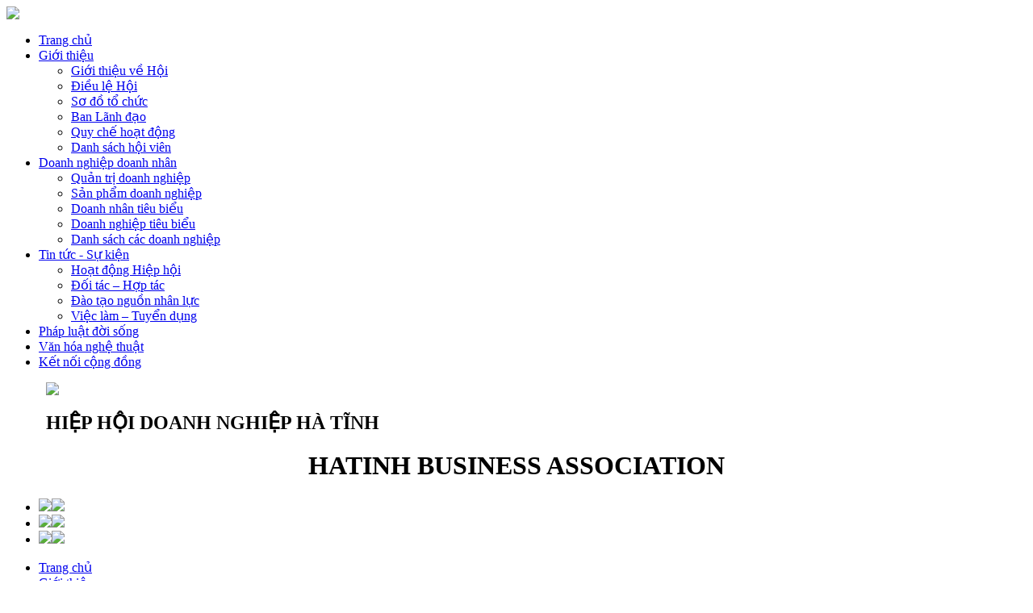

--- FILE ---
content_type: text/html; charset=UTF-8
request_url: http://doanhnghiephatinh.vn/bat-cap-dinh-mucnha-thau-than-lo-1706586578.html
body_size: 26872
content:


<!DOCTYPE html PUBLIC "-//W3C//DTD XHTML 1.0 Transitional//EN" "http://www.w3.org/TR/xhtml1/DTD/xhtml1-transitional.dtd">



<html xmlns="http://www.w3.org/1999/xhtml">

<head>

  <meta http-equiv="Content-Type" content="text/html; charset=utf-8" />

  <meta http-equiv="content-language" content="vi" />

  <title>Bất cập định mức, nhà thầu than lỗ </title>

  <meta name="viewport" content="width=device-width, initial-scale=1.0, maximum-scale=1.0, user-scalable=no" />

  <link rel="shortcut icon" href="https://doanhnghiephatinh.vn/favicons.png" type="image/x-icon" />

  <link rel="icon" href="https://doanhnghiephatinh.vn/favicon.png" type="image/x-icon" />

    <meta property="og:image" content="https://doanhnghiephatinh.vn/images/qqqqqqqqq.jpg" />
  

  <meta name="description" content="Bất cập định mức, nhà thầu than lỗ " />

  <meta name="keywords" itemprop="keywords" content="Bất cập định mức, nhà thầu than lỗ " />

  <meta property="og:type" content="website" />

  <meta property="og:title" name="title" content="Bất cập định mức, nhà thầu than lỗ " />

  <meta property="og:description" itemprop="description" name="description" content="Bất cập định mức, nhà thầu than lỗ .." />


  <link href="https://doanhnghiephatinh.vn/templates/1/customer/css/lib/jquery.fancybox.css" rel="stylesheet" />

  <link href="https://doanhnghiephatinh.vn/templates/1/customer/css/lib/jAlert-v3.css" rel="stylesheet" />

  <link href="https://doanhnghiephatinh.vn/templates/1/customer/css/lib/jquery-ui.css" rel="stylesheet"/>

  <link href="https://doanhnghiephatinh.vn/templates/1/customer/css/lib/chosen.css" rel="stylesheet"/>

  <link href="https://doanhnghiephatinh.vn/templates/1/customer/css/lib/ImageSelect.css" rel="stylesheet"/>



  <!-- SmartMenus core CSS (required) -->



  <link href="https://doanhnghiephatinh.vn/templates/1/customer/css/lib/sm-core-css.css" rel="stylesheet" type="text/css" />



  <!-- "sm-simple" menu theme (optional, you can use your own CSS, too) -->



  <link href="https://doanhnghiephatinh.vn/templates/1/customer/css/lib/sm-simple.css" rel="stylesheet" type="text/css" />

  <link href="https://doanhnghiephatinh.vn/templates/1/customer/css/lib/style.css" rel="stylesheet"/> 

  <link rel="stylesheet" href="https://doanhnghiephatinh.vn/templates/1/customer/css/lib/home.css" type="text/css" />

  <link rel="stylesheet" href="https://doanhnghiephatinh.vn/templates/1/customer/owl-carousel/owl.carousel.css" type="text/css" />

  <link rel="stylesheet" href="https://doanhnghiephatinh.vn/templates/1/customer/owl-carousel/owl.theme.css" type="text/css" />



  <link rel="stylesheet" href="https://doanhnghiephatinh.vn/templates/1/customer/css/lib/jquery.bxslider.css" type="text/css" />

  <link rel="stylesheet" href="https://doanhnghiephatinh.vn/templates/1/customer/css/lib/func.css" type="text/css" />

  <link rel="stylesheet" href="https://doanhnghiephatinh.vn/templates/1/customer/css/lib/contact.css" type="text/css" />

  
  <meta property="og:image" content="https://doanhnghiephatinh.vn/images/qqqqqqqqq.jpg" />

  




  
  <script language="javascript" >



    var ROOT = "http://vuonquocgiavuquang.vn";



    var DIR_IMAGE = "http://vuonquocgiavuquang.vn/temp/blue/images/";



    var deviceType = "computer";



    var lang = "vi";



    var lang_js = new Array();



    var lang_js_mod = new Array();lang_js['homepage']='Trang chủ';lang_js['slogan']='Chào mừng đến với Di sản thiên nhiên thế giới Vườn quốc gia Vũ Quang';lang_js['search_text']='Nhập từ khóa';lang_js['search_btn']='Tìm';lang_js['pages']='trang';lang_js['update_false']='Cập nhật thất bại';lang_js['update_success']='Cập nhật thành công';lang_js['select_title']='Chọn ---';lang_js['aleft_title']='Thông báo';lang_js['price_empty']='Liên hệ';lang_js['month_01']='Tháng 01';lang_js['month_02']='Tháng 02';lang_js['month_03']='Tháng 03';lang_js['month_04']='Tháng 04';lang_js['month_05']='Tháng 05';lang_js['month_06']='Tháng 06';lang_js['month_07']='Tháng 07';lang_js['month_08']='Tháng 08';lang_js['month_09']='Tháng 09';lang_js['month_10']='Tháng 10';lang_js['month_11']='Tháng 11';lang_js['month_12']='Tháng 12';lang_js['monday']='Thứ hai';lang_js['tuesday']='Thứ ba';lang_js['wednesday']='Thứ tư';lang_js['thursday']='Thứ năm';lang_js['friday']='Thứ sáu';lang_js['saturday']='Thứ bảy';lang_js['sunday']='Chủ nhật';lang_js['basket']='Giỏ hàng';lang_js['product_menu']='Danh mục sản phẩm';lang_js['news_focus']='Tin xem nhiều nhất';lang_js['news_focus_hot']='Tin hot';lang_js['footer_contact']='Hỗ trợ khách hàng';lang_js['product_focus']='Sản phẩm bán chạy';lang_js['product_new']='Sản phẩm mới';lang_js['product']='Sản phẩm';lang_js['product_highlight']='Sản phẩm nổi bật';lang_js['footer_news']='Tin tức mới';lang_js['sonline']='Online';lang_js['syesterday']='Hôm qua';lang_js['sday']='Hôm nay';lang_js['sweeklast']='Tuần trước';lang_js['sweek']='Tuần nây';lang_js['smonthlast']='Tháng trước';lang_js['smonth']='Tháng nay';lang_js['syearlast']='Năn trước';lang_js['syear']='Năm nay';lang_js['stotal']='Tổng truy cập';lang_js['signup']='Đăng ký';lang_js['signin']='Đăng nhập';lang_js['copyright']='Copyright © 2016 Ban Quản lý Vườn Quốc gia vu quang - Hà Tĩnh. All rights reserved.';lang_js['title_register_top']='ĐĂNG KÍ EMAIL ĐỂ NHẬN ĐƯỢC CÁC THÔNG TIN MỚI NHẤT';lang_js['title_register']='Mô tả ngắn về công ty';lang_js['text_register_mail']='Email của bạn';lang_js['err_in_stock']='Số lượng sản phẩm không đủ!';lang_js['err_in_stock_size']='Số lượng sản phẩm không đủ!';lang_js['delete_success']='Xóa thành công';lang_js['about_us']='Về chúng tôi';lang_js['commitment']='Cam kết';lang_js['parent']='Liên kết - Đối tác';lang_js['err_valid_input']='Không được để trống';lang_js['err_email_input']='Nhập địa chỉ email hợp lê';lang_js['emaillist_success']='Nhận thông báo thành công!';lang_js['emaillist_false']='Nhận thông báo thất bại!';lang_js['err_exists_email']='Email đã tồn tại trong hệ thống';lang_js['exist']='Còn lại';lang_js['not_available']='Sản phẩm đã hết hàng';lang_js['check_order']='Kiểm tra đơn hàng';lang_js['text_order']='Nhập mã đơn hàng';lang_js['text_phone']='Nhập điện thoại hoặc email';lang_js['check']='Kiểm tra';lang_js['comment_your']='Bình luận của bạn';lang_js['change']='Sửa';lang_js['wcoin_not_enough']='Số điểm không đủ';lang_js['err_wcoin_expires']='Số điểm đã hết hạn sử dụng';lang_js['note_use_wcoin']='Bị trừ điểm khi sử dụng mua hàng, mã đơn hàng :';lang_js['success_use_wcoin']='Sử dụng điểm thành công';lang_js['note_use_wcoin_plus']='Điểm được cộng khi mua hàng, với mã đơn hàng:';lang_js['copped']='Đã coppy ! Chia sẻ link này cho bạn bè để được hưởng hoa hồng!';lang_js['full_name']='Họ và tên';lang_js['enter_email']='Nhập địa chỉ email';lang_js['register_now']='Đăng kí ngay';lang_js['product_review']='Đánh giá sản phẩm';lang_js['buy_now']='Mua ngay';lang_js['acctive_user']='Vui lòng kiểm tra email để kích hoạt tài khoản!';lang_js['free']='Miễn phí';lang_js['calendar']='Lịch làm việc';lang_js['notification']='Thông báo';lang_js['contacts']='Danh bạ';lang_js['hotline']='Quản lý bảo vệ rừng:';lang_js['hotline2']='Cứu hộ ĐV hoang dã:';lang_js['support_online']='Hỗ trợ trực tuyến';lang_js['tour_service']='Du lịch - Dịch vụ';lang_js['tourist_destination']='Điểm - tuyến du lịch';lang_js['service']='Dịch vụ';lang_js['view_map']='Xem chi tiết';lang_js['video']='Video';lang_js['image']='Hình ảnh';lang_js['preservation']='Bảo tồn di sản';lang_js['cooperation']='Hợp tác - Tài trợ';lang_js['resources']='Tài nguyên di sản';lang_js['manager_online']='Quản lý trực tuyến';lang_js['manager_personnel']='Quản lý nhân sự';lang_js['manager_email']='Quản lý email công cụ';lang_js['manager_document']='Quản lý văn bản';lang_js['document']='Văn bản';lang_js['thematic_material']='Tài liệu chuyên đề';lang_js['administrator']='Thành viên';lang_js['booktour']='Đặt Tour';lang_js['view_more']='Xem chi tiết';lang_js['view_detail']='Xem chi tiết';lang_js['operating']='Văn bản - Điều hành';lang_js['no_have_item']='Chưa có dữ liệu';lang_js['weather']='Thời tiết';lang_js['map']='Bản đồ - vị trí';lang_js['err_invalid_captcha']='Mã bảo vệ không hợp lệ';lang_js['not_signin_download']='Vui lòng đăng nhập để download tài liệu';lang_js['not_signin_document']='Vui lòng đăng nhập để download tài liệu';lang_js['download']='Văn bản';lang_js['choose']='Chọn';lang_js['signin_fb']='Đăng nhập bằng Facebook';lang_js['signin_gg']='Đăng nhập bằng Google+';lang_js['signin_soccial']='Đăng nhập bằng tài khoản mạng xã hội';lang_js['signin_pnkb']='bằng tài khoản PNKB';lang_js['out']='Thoát';lang_js['in_db']='Hiện tại trong cơ sở dữ liệu';lang_js['total']='Tổng số';lang_js['hotline1']='Cứu hộ động vật:';lang_js['need_login']='Cần đăng nhập để sử dụng chức năng này';lang_js['nickname']='Họ và tên';lang_js['username']='Email';lang_js['your_comments']='Ý kiến của bạn (vui lòng gõ Tiếng Việt có dấu)';lang_js['enter_code']='Nhập mã xác nhận';lang_js['verification']='Mã xác nhận';lang_js['send']='Gửi';lang_js['not_rated']='Không đánh giá';lang_js['1_star']='Không tốt - 1 sao';lang_js['2_star']='Để xem lại - 2 sao';lang_js['3_star']='Tạm được - 3 sao';lang_js['4_star']='Tốt đây - 4 sao';lang_js['5_star']='Tuyệt vời - 5 sao';lang_js['enter_name']='Nhập họ và tên';lang_js['enter_phone']='Nhập số điện thoại';lang_js['success_comment']='Đăng bình luận thành công!';lang_js['db']='Cơ sở dữ liệu';lang_js['current_visitors']='Online';lang_js['visitors']='Tổng truy cập';lang_js['box_statistic']='Thống kê truy cập';lang_js['buy_file_title']='Download văn bản';lang_js['buy_file_success']='Download thành công';lang_js['list_orther']='Cùng danh mục';lang_js['hotline_top']='Liên hệ đường dây nóng';lang_js['hotline_header']='Hotline : 0919052111 - 052 677021';lang_js_mod['home'] = new Array();lang_js_mod['home']['mod_title']='Trang chủ';lang_js_mod['home']['btn_add_cart']='Giỏ hàng';lang_js_mod['home']['btn_detail']='Chi tiết';lang_js_mod['home']['weblink']='------Liên kết website------';lang_js_mod['home']['news']='Tin tức & Sự kiện';lang_js_mod['home']['product_new']='Sản phẩm mới';lang_js_mod['home']['product_focus']='Sản phẩm hot';lang_js_mod['home']['no_have_item']='no have item';



  </script>


 <!-- <script language="javascript" >

    var ROOT = "https://doanhnghiephatinh.vn/";

    var DIR_IMAGE = "https://doanhnghiephatinh.vn/images/";

    var deviceType = "computer";

    var lang = "vi";

    var lang_js = new Array();

    var lang_js_mod = new Array();



  </script>-->

  



<!--[if lt IE 9]> <script src="https://oss.maxcdn.com/libs/html5shiv/3.7.0/html5shiv.js"></script>

<script src="https://oss.maxcdn.com/libs/respond.js/1.3.0/respond.min.js"></script>

<script src="https://oss.maxcdn.com/respond/1.4.2/respond.min.js"></script> <![endif]-->

<link rel="alternate" hreflang="x" href="alternateURL">

</head>

<body>

  <div id="tth-wrapper">

    <div class="dk_off mb_banner"> 

      <a href="https://doanhnghiephatinh.vn/"> <img src="https://doanhnghiephatinh.vn/templates/1/customer/images/mb_banner.jpg" /></a> 
      <header class="dk_off"> 
<a href="javascript:;" class="header-menu-btn"><span></span></a>
  <div id="tth-main-menu">
    <div class="menu-wrapper">
      <ul class="list_none  sm sm-simple" id="main-menu" data-smartmenus-id="14920743696682878">
      
        <li class="menu_li first"><a href="https://doanhnghiephatinh.vn/" target="_self" class="menu_link css_bo ">Trang chủ</a> </li>
                 <li class="menu_li ">
        <a href="#" target="_self" class="menu_link css_bo  has-submenu" aria-haspopup="true" aria-controls="sm-14920743696682878-2" aria-expanded="false"><span class="sub-arrow"><i class="ficon-angle-right"></i></span>Giới thiệu</a>
        
                   <ul class="list_none" id="sm-14920743696682878-2" role="group" aria-hidden="true" aria-labelledby="sm-14920743696682878-1" aria-expanded="false">
          
                      <li class="first"><a href="http://doanhnghiephatinh.vn/gioi-thieu-ve-hiep-hoi-1543636309.html" target="_self"><span>Giới thiệu về Hội</span></a></li>
   
                        <li class="first"><a href="http://doanhnghiephatinh.vn/dieu-le-hiep-hoi-doanh-nghiep-ha-tinh-1540785993.html" target="_self"><span>Điều lệ Hội</span></a></li>
   
                        <li class="first"><a href="http://doanhnghiephatinh.vn/so-do-to-chuc-1543708271.html" target="_self"><span>Sơ đồ tổ chức</span></a></li>
   
                        <li class="first"><a href="http://doanhnghiephatinh.vn/ban-lanh-dao" target="_self"><span>Ban Lãnh đạo</span></a></li>
   
                        <li class="first"><a href="http://doanhnghiephatinh.vn/quy-che-hoat-dong" target="_self"><span>Quy chế hoạt động</span></a></li>
   
                        <li class="first"><a href="http://doanhnghiephatinh.vn/danh-sach-hoi-vien" target="_self"><span>Danh sách hội viên</span></a></li>
   
                 
            </li>
          </ul>
                  </li>
        
        
                  <li class="menu_li ">
        <a href="#" target="_self" class="menu_link css_bo  has-submenu" aria-haspopup="true" aria-controls="sm-14920743696682878-2" aria-expanded="false"><span class="sub-arrow"><i class="ficon-angle-right"></i></span>Doanh nghiệp doanh nhân</a>
        
                   <ul class="list_none" id="sm-14920743696682878-2" role="group" aria-hidden="true" aria-labelledby="sm-14920743696682878-1" aria-expanded="false">
          
                      <li class="first"><a href="http://doanhnghiephatinh.vn/quan-tri-doanh-nghiep" target="_self"><span>Quản trị doanh nghiệp</span></a></li>
   
                        <li class="first"><a href="http://doanhnghiephatinh.vn/san-pham-doanh-nghiep" target="_self"><span>Sản phẩm doanh nghiệp</span></a></li>
   
                        <li class="first"><a href="http://doanhnghiephatinh.vn/doanh-nhan-tieu-bieu" target="_self"><span>Doanh nhân tiêu biểu</span></a></li>
   
                        <li class="first"><a href="http://doanhnghiephatinh.vn/doanh-nghiep-tieu-bieu" target="_self"><span>Doanh nghiệp tiêu biểu</span></a></li>
   
                        <li class="first"><a href="http://doanhnghiephatinh.vn/danh-sach-cac-doanh-nghiep" target="_self"><span>Danh sách các doanh nghiệp</span></a></li>
   
                 
            </li>
          </ul>
                  </li>
        
        
                  <li class="menu_li ">
        <a href="http://doanhnghiephatinh.vn/tin-tuc-hoat-dong" target="_self" class="menu_link css_bo  has-submenu" aria-haspopup="true" aria-controls="sm-14920743696682878-2" aria-expanded="false"><span class="sub-arrow"><i class="ficon-angle-right"></i></span>Tin tức - Sự kiện</a>
        
                   <ul class="list_none" id="sm-14920743696682878-2" role="group" aria-hidden="true" aria-labelledby="sm-14920743696682878-1" aria-expanded="false">
          
                      <li class="first"><a href="http://doanhnghiephatinh.vn/hoat-dong-hiep-hoi" target="_self"><span>Hoạt động Hiệp hội</span></a></li>
   
                        <li class="first"><a href="http://doanhnghiephatinh.vn/doi-tachop-tac" target="_self"><span>Đối tác – Hợp tác</span></a></li>
   
                        <li class="first"><a href="http://doanhnghiephatinh.vn/dao-tao-nguon-nhan-luc" target="_self"><span>Đào tạo nguồn nhân lực</span></a></li>
   
                        <li class="first"><a href="http://doanhnghiephatinh.vn/viec-lamtuyen-dung" target="_self"><span>Việc làm – Tuyển dụng</span></a></li>
   
                 
            </li>
          </ul>
                  </li>
        
        
                  <li class="menu_li ">
        <a href="http://doanhnghiephatinh.vn/kien-thuc-doanh-nhan" target="_self" class="menu_link css_bo  has-submenu" aria-haspopup="true" aria-controls="sm-14920743696682878-2" aria-expanded="false"><span class="sub-arrow"><i class="ficon-angle-right"></i></span>Pháp luật đời sống</a>
        
                 </li>
        
        
                  <li class="menu_li ">
        <a href="http://doanhnghiephatinh.vn/van-hoa-nghe-thuat" target="_self" class="menu_link css_bo  has-submenu" aria-haspopup="true" aria-controls="sm-14920743696682878-2" aria-expanded="false"><span class="sub-arrow"><i class="ficon-angle-right"></i></span>Văn hóa nghệ thuật</a>
        
                 </li>
        
        
                  <li class="menu_li ">
        <a href="http://doanhnghiephatinh.vn/giao-thuong" target="_self" class="menu_link css_bo  has-submenu" aria-haspopup="true" aria-controls="sm-14920743696682878-2" aria-expanded="false"><span class="sub-arrow"><i class="ficon-angle-right"></i></span>Kết nối cộng đồng</a>
        
                 </li>
        
        
            
        
        
      </ul>
    </div>
    
  </div>
</header> 
      <span onclick="kseacrh()" class="mbbtn_search">
      </span>

      <div class="clear"></div>
      <div style="display:none" class="search_box">
       <input style="-webkit-border-radius: 0;box-shadow: none;color:#fff !important" id="timkiem" class="input-search" value="" placeholder="Tìm kiếm" />
       <span onclick="timkiem('timkiem')" class="search_box_btn"></span>
     </div>
      
     <script>
       function kseacrh()
       {
         $('.search_box').toggle();
       }
       function timkiem(id) {
         window.location = "https://doanhnghiephatinh.vn/search/" + $('#'+id).val();
       }

       function timkiempress(e) {
         if (e.keyCode == 13) {
          window.location = "https://doanhnghiephatinh.vn/search/" + $('#timkiemdk').val();
        }
      }

    </script> 
    

  </div>







  <header class="mb_off">




    <div class="header_bottom" style="position:relative">






      <!--begin language-->
      <div class="header_bottom" style="position:relative">



        <div style="position:relative;max-width:1167px;width: 100%;margin: auto;" >
         <img class="logo_olv" style="" src="https://doanhnghiephatinh.vn/templates/1/customer/images/logo_ovl.png" height="185">
         <div class="brand-text">   
          <h2>HIỆP HỘI DOANH NGHIỆP HÀ TĨNH</h2>         
          <h1 style="text-align: center;">HATINH BUSINESS ASSOCIATION</h1>            

        </div>
      </div>


      <div class="top_banner" style="position:relative" >

       <ul id="top_banner" class="owl-carousel owl-theme">
         
        <li><img src="https://doanhnghiephatinh.vn/templates/1/customer/images/banner22.jpg"  height="185"><img src="https://doanhnghiephatinh.vn/templates/1/customer/images/banner22.jpg" height="185"></li>
        <li><img src="https://doanhnghiephatinh.vn/templates/1/customer/images/banner11.jpg" height="185"><img src="https://doanhnghiephatinh.vn/templates/1/customer/images/banner11.jpg" height="185"></li>
        <li><img src="https://doanhnghiephatinh.vn/templates/1/customer/images/banner55.jpg"  height="185"><img src="https://doanhnghiephatinh.vn/templates/1/customer/images/banner55.jpg" height="185"></li>
      </ul>

    </div>


    <div class="clear"></div>

  </div>

</div>

<div class="bg_slogan">         

  <div class="slogan"> 
    <div> 

  <!-- portal 244 -->
  
  <div id="menu">
    <div class="menu-lv1">
      <ul class="left">
        <li id="Menu_0"><a class="parent " target="_top"
          href="/"> <span>Trang chủ </span> </a>
          
        </li>
                <li id="Menu_1"> <a class="parent "  target="_top" href="#"> <span>Giới thiệu</span> </a>
          <ul class="dropdown-menu">
                        <li class="dropdown-submenu" id="subMenu_1"> <a class="child" target="_top" href="http://doanhnghiephatinh.vn/gioi-thieu-ve-hiep-hoi-1543636309.html"> Giới thiệu về Hội </a> </li>
                        <li class="dropdown-submenu" id="subMenu_2"> <a class="child" target="_top" href="http://doanhnghiephatinh.vn/dieu-le-hiep-hoi-doanh-nghiep-ha-tinh-1540785993.html"> Điều lệ Hội </a> </li>
                        <li class="dropdown-submenu" id="subMenu_3"> <a class="child" target="_top" href="http://doanhnghiephatinh.vn/so-do-to-chuc-1543708271.html"> Sơ đồ tổ chức </a> </li>
                        <li class="dropdown-submenu" id="subMenu_4"> <a class="child" target="_top" href="http://doanhnghiephatinh.vn/ban-lanh-dao"> Ban Lãnh đạo </a> </li>
                        <li class="dropdown-submenu" id="subMenu_5"> <a class="child" target="_top" href="http://doanhnghiephatinh.vn/quy-che-hoat-dong"> Quy chế hoạt động </a> </li>
                        <li class="dropdown-submenu" id="subMenu_6"> <a class="child" target="_top" href="http://doanhnghiephatinh.vn/danh-sach-hoi-vien"> Danh sách hội viên </a> </li>
                      </ul>
        </li>
                <li id="Menu_2"> <a class="parent "  target="_top" href="#"> <span>Doanh nghiệp doanh nhân</span> </a>
          <ul class="dropdown-menu">
                        <li class="dropdown-submenu" id="subMenu_1"> <a class="child" target="_top" href="http://doanhnghiephatinh.vn/quan-tri-doanh-nghiep"> Quản trị doanh nghiệp </a> </li>
                        <li class="dropdown-submenu" id="subMenu_2"> <a class="child" target="_top" href="http://doanhnghiephatinh.vn/san-pham-doanh-nghiep"> Sản phẩm doanh nghiệp </a> </li>
                        <li class="dropdown-submenu" id="subMenu_3"> <a class="child" target="_top" href="http://doanhnghiephatinh.vn/doanh-nhan-tieu-bieu"> Doanh nhân tiêu biểu </a> </li>
                        <li class="dropdown-submenu" id="subMenu_4"> <a class="child" target="_top" href="http://doanhnghiephatinh.vn/doanh-nghiep-tieu-bieu"> Doanh nghiệp tiêu biểu </a> </li>
                        <li class="dropdown-submenu" id="subMenu_5"> <a class="child" target="_top" href="http://doanhnghiephatinh.vn/danh-sach-cac-doanh-nghiep"> Danh sách các doanh nghiệp </a> </li>
                      </ul>
        </li>
                <li id="Menu_3"> <a class="parent "  target="_top" href="http://doanhnghiephatinh.vn/tin-tuc-hoat-dong"> <span>Tin tức - Sự kiện</span> </a>
          <ul class="dropdown-menu">
                        <li class="dropdown-submenu" id="subMenu_1"> <a class="child" target="_top" href="http://doanhnghiephatinh.vn/hoat-dong-hiep-hoi"> Hoạt động Hiệp hội </a> </li>
                        <li class="dropdown-submenu" id="subMenu_2"> <a class="child" target="_top" href="http://doanhnghiephatinh.vn/doi-tachop-tac"> Đối tác – Hợp tác </a> </li>
                        <li class="dropdown-submenu" id="subMenu_3"> <a class="child" target="_top" href="http://doanhnghiephatinh.vn/dao-tao-nguon-nhan-luc"> Đào tạo nguồn nhân lực </a> </li>
                        <li class="dropdown-submenu" id="subMenu_4"> <a class="child" target="_top" href="http://doanhnghiephatinh.vn/viec-lamtuyen-dung"> Việc làm – Tuyển dụng </a> </li>
                      </ul>
        </li>
                <li id="Menu_4"> <a class="parent "  target="_top" href="http://doanhnghiephatinh.vn/kien-thuc-doanh-nhan"> <span>Pháp luật đời sống</span> </a>
          <ul class="dropdown-menu">
                      </ul>
        </li>
                <li id="Menu_5"> <a class="parent "  target="_top" href="http://doanhnghiephatinh.vn/van-hoa-nghe-thuat"> <span>Văn hóa nghệ thuật</span> </a>
          <ul class="dropdown-menu">
                      </ul>
        </li>
                <li id="Menu_6"> <a class="parent "  target="_top" href="http://doanhnghiephatinh.vn/giao-thuong"> <span>Kết nối cộng đồng</span> </a>
          <ul class="dropdown-menu">
                      </ul>
        </li>
               
      </ul>
    </div>
    
  </div>
</div>
 
    <div class="clear"></div>
  </div>

  <div class="clear"></div>

</div>
<div class="tool_bar">
  <div id="date-time">
    <span style="float: left">  <i class="fa ficon-calendar"></i><span id="ctl00_lblthu"> <span id="kclock">Loading...</span> 
    <script type="text/javascript">
     function refrClock(kclock) {
      var d = new Date();
      var s = d.getSeconds();
      var m = d.getMinutes();
      var h = d.getHours();
      var day = d.getDay();
      var date = d.getDate();
      var month = d.getMonth();
      var year = d.getFullYear();
      var days = new Array("Chủ nhật,", "Thứ Hai,", "Thứ Ba,", "Thứ Tư,", "Thứ Năm,", "Thứ Sáu,", "Thứ Bảy,");
      var months = new Array("1", "2", "3", "4", "5", "6", "7", "8", "9", "10", "11", "12");
      var am_pm;
      if (s < 10) { s = "0" + s }
        if (m < 10) { m = "0" + m }
          if (h > 12) { h -= 12; AM_PM = "pm" }
        else { AM_PM = "am" }
          if (h < 10) { h = "0" + h }
            document.getElementById(kclock).innerHTML = days[day] + " "  + date + "/" + months[month] + "/" + year;
          setTimeout("refrClock("+kclock+")", 1000);
        }
        refrClock("kclock");
      </script> 
    </span></span>
  </div>
  <div class="diemtin">
    <div class="marquee"><a href="" title="DOANH NGHIỆP - DOANH NHÂN HÀ TĨNH: ĐOÀN KẾT - HỘI NHẬP - SÁNG TẠO - PHÁT TRIỂN">DOANH NGHIỆP - DOANH NHÂN HÀ TĨNH: ĐOÀN KẾT - HỘI NHẬP - SÁNG TẠO - PHÁT TRIỂN</a></div>
  </div>

  <div class="dksearch_box">
   <span class="top_search">
    <input onkeypress="timkiempress(event)" id="timkiemdk" class="search" placeholder="Nhập từ khóa" name="key" type="text">
    <span onclick="timkiem('timkiemdk')" class="top_btn_search"></span> </span> 
  </div>
</div>



</header>
<div class="top_menu dk_off">

 <ul class="top_mn">
 
<li><a title="Liên Hệ - Góp Ý" href="http://doanhnghiephatinh.vn/lien-he"><span class="icon icon0"></span><span class="mn_title"> Liên Hệ - Góp Ý</span> </a> 

</li>

<li><a title="Hỏi Đáp" href="http://doanhnghiephatinh.vn/hoi-dap"><span class="icon icon1"></span><span class="mn_title"> Hỏi Đáp</span> </a> 

</li>

</ul>  


 <div class="clear"></div>
</div>




<div class="wrapper"> </div>
<div class="full news">
  <div class="wrapper">
    <div id="container">
      <div class="box_group">
       <div class="group_box_l">
        <div>
          <div class="box_mid">
            
            <div class="nav"></div>
            <div class="box_mid-content">
              <div id="item_detail">            
                <div class="box_mid-title" style="margin-bottom: 10px;border: none;font-size: 15px;text-transform: uppercase;font-weight: bold;padding-left: 0px;border-bottom: 1px solid #ff6e00 ;"> <a href="/"> <i class="fa ficon-home" style="font-size: 16px;"></i> </a> <i class="fa ficon-angle-right pathbrc"></i>Tin tức - Sự Kiên
</h1>
<div class="mid_title_r"></div>
<span class="line"></span>
<div class="clear"></div>
</div>
<h1 id="mytitle">Bất cập định mức, nhà thầu than lỗ</h1>
<div class="zoom_text"></div>
<div class="chi-tiet-header-info">
  <div class="chi-tiet-publish-date-wrap"> <span class="chi-tiet-publish-date">Đăng ngày 30-01-2024 10:50</span> </div>
  <div class="chi-tiet-action" > <span class="chi-tiet-action-btn hidden-xs print_now mb_off" > <i class="dng-icon-print"></i> <span class="chi-tiet-action-btn-text">In bài</span> </span> 
    <span class="chi-tiet-action-btn" data-toggle="modal"> <i class="dng-icon-mail"></i> <a class="fancybox_pd_0" href="#sendmail"> <span class="chi-tiet-action-btn-text hidden-xs">Gửi mail</span></a> </span>
    <div style="display:none;width:600px;padding:5px;" id="sendmail">
      <div class="title_popup">Chia sẻ bài viết qua email</div>
      <div class="share_email_right">
        <p><strong style="font-size: 16px;"> Bất cập định mức, nhà thầu than lỗ</strong></p>
        
      </div>
      <ul class="form_element">
        <li class="width_common">
          <input type="hidden" value="Bất cập định mức, nhà thầu than lỗ" id="sname" />
          <input type="hidden" value="https://doanhnghiephatinh.vn/bat-cap-dinh-mucnha-thau-than-lo-1706586578.html" id="surl" />
          <input   class="input_form" placeholder="Email người gửi (*)" name="sender_email" id="sender_email" type="text">
          <div class="width_common txt_error" id="errorEmail">Email không đúng</div>
        </li>
        <li class="width_common">
          <input  class="input_form" placeholder="Họ tên người gửi (*)" name="sender_name" id="sender_name" type="text">
          <div class="width_common txt_error" id="errorName">Bạn chưa nhập tên người gửi</div>
        </li>
        <li class="width_common">
          <input class="input_form" placeholder="Email người nhận (*)" name="receiver_mail" id="receiver_mail" type="text">
          <div class="width_common txt_error" id="errorReceiver">Email người nhận không đúng</div>
        </li>
        <li class="width_common">
          <textarea name="message_mail" id="message_mail" class="input_form input_area" placeholder="Thông điệp gửi kèm"></textarea>
        </li>
        <li id="btn_share" class="width_common">

          <button  onclick="eshare()" type="button" class="btn_vne btn_sk btn_vne_bold btn_submit_form">Gửi</button>
          <div class="width_common txt_error" id="errorCode"></div>
        </li>
      </ul>
    </div>
    <span class="item-view"> 836 <i class="fa ficon-eye"></i> <span class="item-view">Lượt xem</span> </span> </div>
    <span class="detail-icon mb_off">Xem cỡ chữ <a href="javascript:fontPlus()"><span class="icon_large"><span class="fa ficon-font"></span></span></a> <a href="javascript:fontMinus()"><span class="icon_small"><span class="fa ficon-font"></span></span></a> </span> </div>
    <div id="item-short" class="item-short">
      <p> Hôm qua 29.1, Bộ Xây dựng phối hợp Bộ GTVT tổ chức Hội nghị trực tuyến triển khai Công điện số 02 của Thủ tướng Chính phủ tập trung tháo gỡ các khó khăn, vướng mắc liên quan đến định mức, đơn giá xây dựng; khai thác, cung ứng vật liệu xây dựng cho các dự án, công trình giao thông trọng điểm, quan trọng quốc gia. </p>
    </div>
    <div id="print_content" class="item-content" style="font-size: 15px;">
      <div style="text-align: center;"> <p style="border:none; margin-bottom:.0001pt; text-align:justify; padding:0cm; margin:0cm 0cm 10pt"><b>H&ocirc;m qua 29.1, Bộ X&acirc;y dựng phối hợp Bộ GTVT tổ chức Hội nghị trực tuyến triển khai C&ocirc;ng điện số 02 của Thủ tướng Ch&iacute;nh phủ tập trung th&aacute;o gỡ c&aacute;c kh&oacute; khăn, vướng mắc li&ecirc;n quan đến định mức, đơn gi&aacute; x&acirc;y dựng; khai th&aacute;c, cung ứng vật liệu x&acirc;y dựng cho c&aacute;c dự &aacute;n, c&ocirc;ng tr&igrave;nh giao th&ocirc;ng trọng điểm, quan trọng quốc gia.</b></p>

<p style="margin-top:6.0pt; margin-right:0cm; margin-bottom:6.0pt; margin-left:0cm; text-align:justify; margin:0cm 0cm 10pt"><b>Nh&agrave; thầu c&agrave;ng l&agrave;m c&agrave;ng lỗ</b></p>

<p style="margin-top:6.0pt; margin-right:0cm; margin-bottom:18.0pt; margin-left:0cm; text-align:justify; margin:0cm 0cm 10pt">Tại hội nghị, &ocirc;ng Ph&ugrave;ng Tiến Th&agrave;nh, Ph&oacute; chủ tịch HĐQT Tập đo&agrave;n Đ&egrave;o Cả, cho rằng Th&ocirc;ng tư 12/2021 (TT 12) do Bộ X&acirc;y dựng ban h&agrave;nh đang c&oacute; nhiều định mức kh&ocirc;ng phản &aacute;nh đ&uacute;ng hao ph&iacute; thực tế tr&ecirc;n&nbsp;<a href="https://thanhnien.vn/dai-cong-truong-san-bay-long-thanh-tap-nap-thi-cong-trong-mua-kho-185240119142344222.htm" title="công trường">c&ocirc;ng trường</a>, định mức mới c&oacute; xu hướng cắt giảm so với định mức cũ.</p>

<p style="margin-bottom:.0001pt; text-align:justify; margin:0cm 0cm 10pt"><img boder="0" src="http://doanhnghiephatinh.vn/images/qqqqqqqqq.jpg" width="240" /></p>

<p style="margin-bottom:.0001pt; text-align:justify; margin:0cm 0cm 10pt">Nh&agrave; thầu thi c&ocirc;ng phản &aacute;nh đơn gi&aacute;, định mức đang lạc hậu, kh&ocirc;ng s&aacute;t thực tế</p>

<p style="margin-top:6.0pt; margin-right:0cm; margin-bottom:18.0pt; margin-left:0cm; text-align:justify; margin:0cm 0cm 10pt">Đơn cử như định&nbsp;mức thi c&ocirc;ng m&oacute;ng cấp phối đ&aacute; dăm, nếu định mức trước đ&acirc;y, hao ph&iacute; vật liệu l&agrave; 1,42 m3 đ&aacute;/m3 m&oacute;ng ho&agrave;n thiện th&igrave; đến TT 12, hao ph&iacute; vật liệu chỉ c&ograve;n 1,34 m3 đ&aacute;/m3. Hệ lụy l&agrave; khi thi c&ocirc;ng dự &aacute;n, c&aacute;c nh&agrave; thầu đều &quot;&acirc;m&quot; vật liệu.</p>

<p style="margin-top:6.0pt; margin-right:0cm; margin-bottom:18.0pt; margin-left:0cm; text-align:justify; margin:0cm 0cm 10pt">Đại diện C&ocirc;ng ty TNHH thương mại v&agrave; x&acirc;y dựng Trung Ch&iacute;nh, nh&agrave; thầu thi c&ocirc;ng nhiều dự &aacute;n cầu lớn, cho biết nếu trước đ&acirc;y c&aacute;c dự &aacute;n giao th&ocirc;ng chủ yếu l&agrave; kết cấu giản đơn, đ&uacute;c hẫng th&ocirc;ng thường, th&igrave; nay ng&agrave;y c&agrave;ng c&oacute; c&aacute;c c&ocirc;ng tr&igrave;nh cầu quy m&ocirc; lớn, y&ecirc;u cầu độ kh&oacute; cao như&nbsp;<a href="https://thanhnien.vn/ha-noi-cau-vom-thep-65-ti-dong-qua-ho-linh-dam-vang-nguoi-qua-lai-18523032608344887.htm" title="cầu vòm thép">cầu v&ograve;m th&eacute;p</a>, cầu d&acirc;y văng... Cơ quan chức năng cần sớm ho&agrave;n thiện, ban h&agrave;nh định mức cho cầu kết cấu đặc th&ugrave;.</p>

<p style="margin-top:6.0pt; margin-right:0cm; margin-bottom:18.0pt; margin-left:0cm; text-align:justify; margin:0cm 0cm 10pt">&Ocirc;ng Nguyễn Tuấn Anh, Ph&oacute; tổng gi&aacute;m đốc C&ocirc;ng ty x&acirc;y dựng Trường Sơn, cho biết đ&atilde; nhiều lần n&ecirc;u &yacute; kiến về bất cập định mức đơn gi&aacute;, thậm ch&iacute; kiến nghị l&ecirc;n Ch&iacute;nh phủ về t&igrave;nh trạng c&aacute;c nh&agrave; thầu &quot;c&agrave;ng l&agrave;m c&agrave;ng lỗ&quot;.</p>

<p style="margin-top:6.0pt; margin-right:0cm; margin-bottom:18.0pt; margin-left:0cm; text-align:justify; margin:0cm 0cm 10pt">&quot;C&aacute;c định mức x&acirc;y dựng như cấp phối đ&aacute; dăm, xi măng&hellip; rất nhức nhối, ảnh hưởng lớn đến hiệu quả c&aacute;c nh&agrave; thầu. B&ecirc;n cạnh đ&oacute;, x&aacute;c định khung gi&aacute; nh&acirc;n c&ocirc;ng theo TT 12 của Bộ X&acirc;y dựng so với hiện nay rất thấp, kh&ocirc;ng theo kịp đơn gi&aacute; thị trường&quot;, &ocirc;ng Tuấn Anh n&ecirc;u.</p>

<p style="margin-top:6.0pt; margin-right:0cm; margin-bottom:18.0pt; margin-left:0cm; text-align:justify; margin:0cm 0cm 10pt">Đặc biệt, gi&aacute; vật liệu c&ocirc;ng bố tại c&aacute;c địa phương khiến &quot;nh&agrave; thầu li&ecirc;u xi&ecirc;u&quot;. Ri&ecirc;ng qu&yacute; 2/2022, gi&aacute; mua c&aacute;t đắp tại dự &aacute;n của nh&agrave; thầu n&agrave;y vượt 66% gi&aacute; địa phương c&ocirc;ng bố. Nguy&ecirc;n nh&acirc;n, do c&ocirc;ng bố gi&aacute; địa phương kh&ocirc;ng kịp thời, kh&ocirc;ng s&aacute;t thực tế hoặc chủ mỏ li&ecirc;n kết tăng gi&aacute;. Điều n&agrave;y dẫn tới gi&aacute; g&oacute;i thầu hơn 600 tỉ đồng, nhưng vượt hơn 60 tỉ đồng.</p>

<p style="margin-top:6.0pt; margin-right:0cm; margin-bottom:6.0pt; margin-left:0cm; text-align:justify; margin:0cm 0cm 10pt"><b>R&agrave; so&aacute;t, bỏ c&aacute;c định mức đ&atilde; lạc hậu</b></p>

<p style="margin-top:6.0pt; margin-right:0cm; margin-bottom:18.0pt; margin-left:0cm; text-align:justify; margin:0cm 0cm 10pt">Lắng nghe chia sẻ của c&aacute;c nh&agrave; thầu, Thứ trưởng Bộ X&acirc;y dựng B&ugrave;i Hồng Minh đồng t&igrave;nh với việc x&acirc;y dựng, cập nhật định mức trong bối cảnh hiện nay đ&ograve;i hỏi cần phải c&oacute; c&ocirc;ng cụ mới, nghi&ecirc;n cứu theo phương ph&aacute;p mới, trong đ&oacute; cần lấy số h&oacute;a l&agrave;m gốc.</p>

<p style="margin-top:6.0pt; margin-right:0cm; margin-bottom:18.0pt; margin-left:0cm; text-align:justify; margin:0cm 0cm 10pt">Bộ X&acirc;y dựng cũng đ&atilde; tham mưu Ch&iacute;nh phủ, Thủ tướng Ch&iacute;nh phủ ban h&agrave;nh kế hoạch sử dụng BIM (số h&oacute;a th&ocirc;ng tin c&ocirc;ng tr&igrave;nh). C&aacute;c c&ocirc;ng tr&igrave;nh quan trọng quốc gia, loại A buộc phải &aacute;p dụng BIM, từ kh&acirc;u chuẩn bị vật liệu đến thi c&ocirc;ng, quản l&yacute; m&aacute;y thi c&ocirc;ng, c&ocirc;ng nghệ thi c&ocirc;ng, nghiệm thu, thanh quyết to&aacute;n.</p>

<p style="margin-top:6.0pt; margin-right:0cm; margin-bottom:18.0pt; margin-left:0cm; text-align:justify; margin:0cm 0cm 10pt">Ngay sau hội nghị,&nbsp;<a href="https://thanhnien.vn/sap-co-cau-lai-hang-loat-doanh-nghiep-cua-bo-xay-dung-185231221142248139.htm" title="Bộ Xây dựng">Bộ X&acirc;y dựng</a>&nbsp;v&agrave; Bộ GTVT sẽ th&agrave;nh lập tổ c&ocirc;ng t&aacute;c với n&ograve;ng cốt l&agrave; Cục Kinh tế x&acirc;y dựng (Bộ X&acirc;y dựng) v&agrave; Cục Quản l&yacute; đầu tư x&acirc;y dựng (Bộ GTVT).</p>

<p style="margin-top:6.0pt; margin-right:0cm; margin-bottom:18.0pt; margin-left:0cm; text-align:justify; margin:0cm 0cm 10pt">Đối với một số định mức chưa ph&ugrave; hợp, c&ograve;n thiếu hoặc chưa cập nhật c&ocirc;ng nghệ mới, hai bộ sẽ triển khai r&agrave; so&aacute;t, bổ sung, điều chỉnh. Ngay trong qu&yacute; 1/2024, Bộ X&acirc;y dựng dự kiến ban h&agrave;nh bổ sung 318 m&atilde; định mức. Đồng thời, phối hợp r&agrave; so&aacute;t hơn 500 định mức được cơ quan Bộ GTVT đề nghị ban h&agrave;nh để đảm bảo t&iacute;nh ph&aacute;p l&yacute;, tr&aacute;nh sự tr&ugrave;ng lắp v&agrave; x&aacute;c định r&otilde; thẩm quyền ban h&agrave;nh. Những qu&yacute; tiếp theo, hai bộ sẽ tiếp tục phối hợp x&aacute;c định c&aacute;c định mức cần phải ban h&agrave;nh th&ecirc;m.</p>

<p style="margin-top:6.0pt; text-align:justify; margin:0cm 0cm 10pt">Thứ trưởng Bộ X&acirc;y dựng cũng đề nghị c&aacute;c chủ đầu tư, ban quản l&yacute; dự &aacute;n, nh&agrave; thầu, địa phương r&agrave; so&aacute;t định mức hiện tại, đề xuất c&aacute;c định mức c&ograve;n lạc hậu, c&ograve;n thiếu tr&ecirc;n tinh thần trung thực, kh&aacute;ch quan. Tr&ecirc;n cơ sở đ&oacute;, tổ c&ocirc;ng t&aacute;c của hai bộ sẽ tiếp nhận v&agrave; đưa ra c&acirc;u trả lời r&otilde; r&agrave;ng, định mức n&agrave;o cần r&agrave; so&aacute;t, định mức n&agrave;o kh&ocirc;ng ban h&agrave;nh lại.</p>
 </div>
    </div>
    <div id="print_content" class="item-content">
      <div style="text-align: right;font-weight: bold;margin-top: 20px;">theo Báo Thanh Niên </div>
    </div>

    
     
    <script>
     var fsize=100;
     function fontPlus()
     {
       fsize=fsize+10;
       $('#item-short').css('font-size',fsize+'%');
       $('#print_content').find('span').attr('style','');
       $('#print_content').css('font-size',fsize+'%');
     }
     function fontMinus()
     {
       fsize=100;
       $('#item-short').css('font-size','100%');
       $('#print_content').css('font-size','100%');
     }	
     function eshare()
     {
      $('.txt_error').hide();  
      if(!isEmail(document.getElementById('sender_email').value))
      {
       $('#errorEmail').show();
       return ;
     }

     if(document.getElementById('sender_name').value.length<4)
     {
       $('#errorName').show();
       return ;
     }
     if(!isEmail(document.getElementById('receiver_mail').value))
     {
       $('#errorReceiver').show();
       return ;
     }
     $('#btn_share').html('<strong>Đang gửi....</strong>');

     var request = $.ajax({
       type: "POST",
       url: "https://doanhnghiephatinh.vn/",
       data: {ajax:'true',mod:'news',task:'eshare', name: document.getElementById('sname').value,url: document.getElementById('surl').value,sender_name: document.getElementById('sender_name').value,sender_email: document.getElementById('sender_email').value,receiver_mail: document.getElementById('receiver_mail').value}
     });

     request.done(function( msg ) {
       alert(msg);
       $('.fancybox-close').click();
     });
     request.fail(function(jqXHR, textStatus) {


     });


   }
   function isEmail(email) {
     var regex = /^([a-zA-Z0-9_.+-])+\@(([a-zA-Z0-9-])+\.)+([a-zA-Z0-9]{2,4})+$/;
     return regex.test(email);
   }
 </script> 
 


                
                

                <script type="text/javascript">
                 var addthis_config = {"data_track_clickback":true};
               </script> <script type="text/javascript"
               src="http://s7.addthis.com/js/250/addthis_widget.js#pubid=[YOUR PROFILE ID]"></script>
             </head>
             
             <body>
               . . . . . 
               <!-- AddThis Button BEGIN -->
               <div class="addthis_toolbox addthis_default_style addthis_32x32_style">
                 <a class="addthis_button_preferred_1"></a>
                 <a class="addthis_button_preferred_2"></a>
                 <a class="addthis_button_preferred_3"></a>
                 <a class="addthis_button_preferred_4"></a>
                 <a class="addthis_button_preferred_5"></a>
                 <a class="addthis_button_compact"></a>
               </div>
               <!-- AddThis Button END -->

               
               



               
               <div class="list_other" style="margin-top:10px;">
  <div class="hr"></div>
  <div class="list_other-title "><span>Cùng chuyên mục</span></div>
 
	<ul class="list_none" style="margin-top:10px;">
    	
  	  	<li style="padding:5px;"> <div class="title_cm"> <a href="/hoi-doanh-nghiep-phuong-bac-hong-linh-dai-hoi-lan-thu-i-1764729719.html" title="Hội Doanh nghiệp phường Bắc Hồng Lĩnh Đại hội lần thứ I">Hội Doanh nghiệp phường Bắc Hồng Lĩnh Đại hội lần thứ I <span class="date">(03-12-2025)</span> </a></div>  </li>
    	
  	  	<li style="padding:5px;"> <div class="title_cm"> <a href="/bau-dong-chi-phan-thien-dinh-giu-chuc-chu-tich-ubnd-tinhdong-chi-duong-tat-thang-giu-chuc-pho-chu-tich-hdnd-tinh-1763449553.html" title="Bầu đồng chí Phan Thiên Định giữ chức Chủ tịch UBND tỉnh, đồng chí Dương Tất Thắng giữ chức Phó Chủ tịch HĐND tỉnh">Bầu đồng chí Phan Thiên Định giữ chức Chủ tịch UBND tỉnh, đồng chí Dương Tất Thắng giữ chức Phó Chủ tịch HĐND tỉnh <span class="date">(18-11-2025)</span> </a></div>  </li>
    	
  	  	<li style="padding:5px;"> <div class="title_cm"> <a href="/dong-chi-phan-thien-dinh-giu-chuc-pho-bi-thu-tinh-uy-ha-tinh-1763438914.html" title="Đồng chí Phan Thiên Định giữ chức Phó Bí thư Tỉnh ủy Hà Tĩnh">Đồng chí Phan Thiên Định giữ chức Phó Bí thư Tỉnh ủy Hà Tĩnh <span class="date">(18-11-2025)</span> </a></div>  </li>
    	
  	  	<li style="padding:5px;"> <div class="title_cm"> <a href="/ha-tinh-tiep-tuc-la-diem-den-hap-dan-cua-cac-nha-dau-tu-1763449833.html" title="Hà Tĩnh tiếp tục là điểm đến hấp dẫn của các nhà đầu tư">Hà Tĩnh tiếp tục là điểm đến hấp dẫn của các nhà đầu tư <span class="date">(16-11-2025)</span> </a></div>  </li>
    	
  	  	<li style="padding:5px;"> <div class="title_cm"> <a href="/hoi-doanh-nghiep-cam-binh-phan-dau-san-xuattich-cuc-tham-gia-an-sinh-xa-hoi-1763307700.html" title="Hội Doanh nghiệp Cẩm Bình phấn đấu sản xuất, tích cực tham gia an sinh xã hội">Hội Doanh nghiệp Cẩm Bình phấn đấu sản xuất, tích cực tham gia an sinh xã hội <span class="date">(15-11-2025)</span> </a></div>  </li>
    	
  	  	<li style="padding:5px;"> <div class="title_cm"> <a href="/doanh-nghiep-ha-tinh-thang-lon-tai-hoi-cho-mua-thu-1762352760.html" title="Doanh nghiệp Hà Tĩnh "thắng lớn" tại Hội chợ mùa Thu">Doanh nghiệp Hà Tĩnh "thắng lớn" tại Hội chợ mùa Thu <span class="date">(05-11-2025)</span> </a></div>  </li>
    	
  	  	<li style="padding:5px;"> <div class="title_cm"> <a href="/quoc-hoi-chu-dong-tao-hanh-lang-phap-ly-thay-vi-lung-tung-va-luat-1-1762352587.html" title="Quốc hội chủ động tạo hành lang pháp lý thay vì lúng túng “vá” luật - 1">Quốc hội chủ động tạo hành lang pháp lý thay vì lúng túng “vá” luật - 1 <span class="date">(05-11-2025)</span> </a></div>  </li>
    	
  	  	<li style="padding:5px;"> <div class="title_cm"> <a href="/rao-can-nao-dang-kim-chan-doanh-nghiep-tu-nhan-ha-tinh-1761750168.html" title="Rào cản nào đang “kìm chân” doanh nghiệp tư nhân Hà Tĩnh?">Rào cản nào đang “kìm chân” doanh nghiệp tư nhân Hà Tĩnh? <span class="date">(29-10-2025)</span> </a></div>  </li>
    	
  	  	<li style="padding:5px;"> <div class="title_cm"> <a href="/ong-nguyen-hong-linh-giu-chuc-chu-tich-hdnd-tinh-ha-tinh-1761750015.html" title="Ông Nguyễn Hồng Lĩnh giữ chức Chủ tịch HĐND tỉnh Hà Tĩnh">Ông Nguyễn Hồng Lĩnh giữ chức Chủ tịch HĐND tỉnh Hà Tĩnh <span class="date">(29-10-2025)</span> </a></div>  </li>
      	
  </ul>
 
</div> 
             </div> 
             
             
           </div>
         </div>
       </div>
     </div>
     <div class="group_box_r mb_off">
       <div><div class="box news_view_desc">
          <div class="box-title"><span>TIN TỨC - SỰ KIỆN</span></div>
          <div class="box-content">
          
                       <div class="news_item">
              
              <div class="title"> <a href="https://doanhnghiephatinh.vn/lich-lam-viec/" title="Lịch công tác">Lịch công tác</a> </div>
              <div class="clear"></div>
            </div>
            
            
                         <div class="news_item">
              
              <div class="title"> <a href="https://doanhnghiephatinh.vn/van-hoa-nghe-thuat/" title="Văn hóa nghệ thuật">Văn hóa nghệ thuật</a> </div>
              <div class="clear"></div>
            </div>
            
            
                         <div class="news_item">
              
              <div class="title"> <a href="https://doanhnghiephatinh.vn/gioi-thieu/" title="Giới thiệu">Giới thiệu</a> </div>
              <div class="clear"></div>
            </div>
            
            
                         <div class="news_item">
              
              <div class="title"> <a href="https://doanhnghiephatinh.vn/doanh-nhan-doanh-nghiep/" title="Doanh nhân doanh nghiệp">Doanh nhân doanh nghiệp</a> </div>
              <div class="clear"></div>
            </div>
            
            
                         <div class="news_item">
              
              <div class="title"> <a href="https://doanhnghiephatinh.vn/tin-tuc-hoat-dong/" title="Tin tức - Sự Kiên">Tin tức - Sự Kiên</a> </div>
              <div class="clear"></div>
            </div>
            
            
                         <div class="news_item">
              
              <div class="title"> <a href="https://doanhnghiephatinh.vn/kien-thuc-doanh-nhan/" title="Pháp luật đời sống">Pháp luật đời sống</a> </div>
              <div class="clear"></div>
            </div>
            
            
                         <div class="news_item">
              
              <div class="title"> <a href="https://doanhnghiephatinh.vn/giao-thuong/" title="Kết nối cộng đồng">Kết nối cộng đồng</a> </div>
              <div class="clear"></div>
            </div>
            
            
                         <div class="news_item">
              
              <div class="title"> <a href="https://doanhnghiephatinh.vn/hoi-vien/" title="Hội viên">Hội viên</a> </div>
              <div class="clear"></div>
            </div>
            
            
                         <div class="news_item">
              
              <div class="title"> <a href="https://doanhnghiephatinh.vn/chi-dao-dieu-hanh/" title="Văn bản chỉ đạo điều hành">Văn bản chỉ đạo điều hành</a> </div>
              <div class="clear"></div>
            </div>
            
            
                         <div class="news_item">
              
              <div class="title"> <a href="https://doanhnghiephatinh.vn/thu-vien-hinh-anh/" title="Thư viện hình ảnh">Thư viện hình ảnh</a> </div>
              <div class="clear"></div>
            </div>
            
            
                         <div class="news_item">
              
              <div class="title"> <a href="https://doanhnghiephatinh.vn/thu-vien-video/" title="Thư viện Video">Thư viện Video</a> </div>
              <div class="clear"></div>
            </div>
            
            
                         <div class="news_item">
              
              <div class="title"> <a href="https://doanhnghiephatinh.vn/huong-dan-khoa-hoc-ky-thuat/" title="Hướng dẫn khoa học kỹ thuật">Hướng dẫn khoa học kỹ thuật</a> </div>
              <div class="clear"></div>
            </div>
            
            
                         <div class="news_item">
              
              <div class="title"> <a href="https://doanhnghiephatinh.vn/muc-lien-he/" title="Liên hệ">Liên hệ</a> </div>
              <div class="clear"></div>
            </div>
            
            
                         <div class="news_item">
              
              <div class="title"> <a href="https://doanhnghiephatinh.vn/gop-y/" title="Tiếp nhận ý kiến">Tiếp nhận ý kiến</a> </div>
              <div class="clear"></div>
            </div>
            
            
                         <div class="news_item">
              
              <div class="title"> <a href="https://doanhnghiephatinh.vn/thong-bao/" title="Thông báo">Thông báo</a> </div>
              <div class="clear"></div>
            </div>
            
            
                         <div class="news_item">
              
              <div class="title"> <a href="https://doanhnghiephatinh.vn/hoi-dap/" title="Hỏi đáp trực tuyến">Hỏi đáp trực tuyến</a> </div>
              <div class="clear"></div>
            </div>
            
            
                         
            
            <div class="clear"></div>
          </div>
        </div> 
</div>
       <div class="clear"></div>
       
       
<div class="box_group" style="margin-bottom:5px !important">

           
            <div class="content">
             <ul class="danhmuc_right">
             
                <li class="danhmuc_right_li">
                
                  <a   href="https://doanhnghiephatinh.vn/lich-lam-viec"><span class="dm_ico ico32"></span>Lịch công tác
                  </a>
                                    <ul class="dm_exp0" style="display:none">
                       
                     
                 </ul>
                 </li>
                
                <li class="danhmuc_right_li">
                
                  <a  target="_self" href="http://doanhnghiephatinh.vn/hoi-cap-huyenhoi-thanh-vien-clb/"><span class="dm_ico ico49"></span>Hội viên
                  </a>
                                    <span id="dm_exp1" class="dm_exp dm_ico"></span>
                                    <ul class="dm_exp1" style="display:none">
                                              <li class="danhmuc_right_li_sub">
                           <img src="https://doanhnghiephatinh.vn/templates/1/customer/images/layout_icon.png"> <a  href="https://doanhnghiephatinh.vn/hoi-cap-huyenhoi-thanh-vien-clb" style="color: #222;">Hội cấp huyện, Hội thành viên CLB</a>
                          </li>
                                              <li class="danhmuc_right_li_sub">
                           <img src="https://doanhnghiephatinh.vn/templates/1/customer/images/layout_icon.png"> <a target="_self" href="http://doanhnghiephatinh.vn/ho-so-gia-nhap-1543548152.html" style="color: #222;">Hồ sơ gia nhập</a>
                          </li>
                       
                     
                 </ul>
                 </li>
                
                <li class="danhmuc_right_li">
                
                  <a   href="https://doanhnghiephatinh.vn/chi-dao-dieu-hanh"><span class="dm_ico ico41"></span>Văn bản chỉ đạo điều hành
                  </a>
                                    <span id="dm_exp2" class="dm_exp dm_ico"></span>
                                    <ul class="dm_exp2" style="display:none">
                                              <li class="danhmuc_right_li_sub">
                           <img src="https://doanhnghiephatinh.vn/templates/1/customer/images/layout_icon.png"> <a  href="https://doanhnghiephatinh.vn/tai-lieu-hop" style="color: #222;">Tài liệu họp</a>
                          </li>
                                              <li class="danhmuc_right_li_sub">
                           <img src="https://doanhnghiephatinh.vn/templates/1/customer/images/layout_icon.png"> <a  href="https://doanhnghiephatinh.vn/ket-luan" style="color: #222;">Kết luận</a>
                          </li>
                                              <li class="danhmuc_right_li_sub">
                           <img src="https://doanhnghiephatinh.vn/templates/1/customer/images/layout_icon.png"> <a  href="https://doanhnghiephatinh.vn/thong-bao" style="color: #222;">Thông báo</a>
                          </li>
                                              <li class="danhmuc_right_li_sub">
                           <img src="https://doanhnghiephatinh.vn/templates/1/customer/images/layout_icon.png"> <a  href="https://doanhnghiephatinh.vn/giay-moi" style="color: #222;">Giấy mời</a>
                          </li>
                                              <li class="danhmuc_right_li_sub">
                           <img src="https://doanhnghiephatinh.vn/templates/1/customer/images/layout_icon.png"> <a  href="https://doanhnghiephatinh.vn/to-trinh-598" style="color: #222;">Tờ trình</a>
                          </li>
                                              <li class="danhmuc_right_li_sub">
                           <img src="https://doanhnghiephatinh.vn/templates/1/customer/images/layout_icon.png"> <a  href="https://doanhnghiephatinh.vn/nghi-quyet-598" style="color: #222;">Nghị quyết</a>
                          </li>
                                              <li class="danhmuc_right_li_sub">
                           <img src="https://doanhnghiephatinh.vn/templates/1/customer/images/layout_icon.png"> <a  href="https://doanhnghiephatinh.vn/the-le-598" style="color: #222;">Thể lệ</a>
                          </li>
                                              <li class="danhmuc_right_li_sub">
                           <img src="https://doanhnghiephatinh.vn/templates/1/customer/images/layout_icon.png"> <a  href="https://doanhnghiephatinh.vn/chi-thi-598" style="color: #222;">Chỉ thị</a>
                          </li>
                                              <li class="danhmuc_right_li_sub">
                           <img src="https://doanhnghiephatinh.vn/templates/1/customer/images/layout_icon.png"> <a  href="https://doanhnghiephatinh.vn/quyet-dinh" style="color: #222;">Quyết định</a>
                          </li>
                                              <li class="danhmuc_right_li_sub">
                           <img src="https://doanhnghiephatinh.vn/templates/1/customer/images/layout_icon.png"> <a  href="https://doanhnghiephatinh.vn/bao-cao" style="color: #222;">Báo cáo</a>
                          </li>
                                              <li class="danhmuc_right_li_sub">
                           <img src="https://doanhnghiephatinh.vn/templates/1/customer/images/layout_icon.png"> <a  href="https://doanhnghiephatinh.vn/ke-hoach" style="color: #222;">Kế hoạch</a>
                          </li>
                                              <li class="danhmuc_right_li_sub">
                           <img src="https://doanhnghiephatinh.vn/templates/1/customer/images/layout_icon.png"> <a  href="https://doanhnghiephatinh.vn/cong-van" style="color: #222;">Công văn</a>
                          </li>
                                              <li class="danhmuc_right_li_sub">
                           <img src="https://doanhnghiephatinh.vn/templates/1/customer/images/layout_icon.png"> <a  href="https://doanhnghiephatinh.vn/cong-dien-598" style="color: #222;">Công điện</a>
                          </li>
                                              <li class="danhmuc_right_li_sub">
                           <img src="https://doanhnghiephatinh.vn/templates/1/customer/images/layout_icon.png"> <a  href="https://doanhnghiephatinh.vn/gop-y-598" style="color: #222;">Góp ý</a>
                          </li>
                       
                     
                 </ul>
                 </li>
                
                <li class="danhmuc_right_li">
                
                  <a   href="https://doanhnghiephatinh.vn/thu-vien-hinh-anh"><span class="dm_ico ico42"></span>Thư viện hình ảnh
                  </a>
                                    <span id="dm_exp3" class="dm_exp dm_ico"></span>
                                    <ul class="dm_exp3" style="display:none">
                                              <li class="danhmuc_right_li_sub">
                           <img src="https://doanhnghiephatinh.vn/templates/1/customer/images/layout_icon.png"> <a  href="https://doanhnghiephatinh.vn/hinh-anh-hoat-dong" style="color: #222;">Hình ảnh hoạt động</a>
                          </li>
                                              <li class="danhmuc_right_li_sub">
                           <img src="https://doanhnghiephatinh.vn/templates/1/customer/images/layout_icon.png"> <a  href="https://doanhnghiephatinh.vn/canh-dep-ha-tinh" style="color: #222;">Cảnh đẹp Hà Tĩnh</a>
                          </li>
                       
                     
                 </ul>
                 </li>
                
                <li class="danhmuc_right_li">
                
                  <a   href="https://doanhnghiephatinh.vn/thu-vien-video"><span class="dm_ico ico55"></span>Thư viện Video
                  </a>
                                    <ul class="dm_exp4" style="display:none">
                       
                     
                 </ul>
                 </li>
                
                <li class="danhmuc_right_li">
                
                  <a  target="_self" href="http://doanhnghiephatinh.vn/lien-he/"><span class="dm_ico ico50"></span>Liên hệ
                  </a>
                                    <ul class="dm_exp5" style="display:none">
                       
                     
                 </ul>
                 </li>
                  
             </ul>

                
              

            </div>

          </div>
       
<div class="clear"></div>
<div style="overflow:hidden;"> 
	<div class="box_group">

  <div class="stitle-right"><a href="/thu-vien-video/">Hướng dẫn khoa học kỹ thuật</a><span class="line"></span></div>

  <div class="content">


            
          

    
    

  </div>

</div>
 
</div>
<div class="clear"></div>
<div class="mb_off">
	  	
<div style="float:left;width:100%"> <a href="http://xuctiendautu.hatinh.gov.vn/hatinh/cms-investment/qa" target="_self" > <img  img style="float:left;width:100% !important;margin-top: 10px;height:100%;" src="https://doanhnghiephatinh.vn/images/15210164565043.jpg"   alt="" > </a> </div>
   	
<div style="float:left;width:100%"> <a href="" target="_self" > <img  img style="float:left;width:100% !important;margin-top: 10px;height:100%;" src="https://doanhnghiephatinh.vn/images/tk bidv hh.jpg"   alt="" > </a> </div>
   
</div>
<div class="clear"></div>
<div class="mb_off">
	<div class="box news_view_desc">
         <!-- <div class="box-title"><span>Liên kết</span></div>-->
          <div class="box-content" style="padding: 0px 0;">

	


     <a href="http://doanhnghiephatinh.vn/hoi-dap/" target="_blank" > <img style="float:left;width:100% !important;margin-top: 10px;height:50px;"  src="https://doanhnghiephatinh.vn/images/hoi dap truc tuyen.png.jpg"   alt="" > </a> 

     <br />


    <div class="clear"></div>
          </div>
        </div>






</div>
<div class="clear"></div>

<div style="width:100%;margin-top: 0;" class="fr weather mb_off">
	<a href="//www.accuweather.com/vi/vn/ha-tinh/353418/weather-forecast/353418" class="aw-widget-legal"> </a>
	<div id="awcc1477039926220" class="aw-widget-current"  data-locationkey="353418" data-unit="c" data-language="vi" data-useip="false" data-uid="awcc1477039926220"></div>
	<script type="text/javascript" src="http://oap.accuweather.com/launch.js"></script> 
</div>

<div class="clear"></div>
<!--<div class="box_map mb_off">

	<div class="map_r fr">

		<div class="w_title al_r"><span style="margin-right: 4px"><i class="ficon-map"></i></span> <span style="font-size: 14px;font-weight: bold;">BẢN ĐỒ - VỊ TRÍ</span> </div>
		<div class="banner_item" style=""><a href="https://www.google.com/maps/place/%C4%90%E1%BB%A9c+Th%E1%BB%8D,+H%C3%A0+T%C4%A9nh,+Vi%E1%BB%87t+Nam/@18.4870887,105.5664854,12z/data=!4m5!3m4!1s0x3139b79ef3fffb4f:0x8cc511d567a2ea6a!8m2!3d18.5056718!4d105.6177942?hl=vi-VN" target="_blank"><img  src="https://doanhnghiephatinh.vn/templates/1/customer/images/map.png"   alt="" style="" ></a></div>

	</div> 

	<div class="clear"></div>

</div>-->
<div class="mb_off">
	  
</div>
<div class="clear"></div>
<div class="mb_off" style="margin-top: 10px;">
 <div class="box news_view_desc"> <div class="box-title" style="margin-top: 3px;"><i class="ficon-chart-bar"></i><span style="color: #FFF;font-size: 13px;">Thống kê truy cập</span></div>
<div id="tth-statistic" class="statistic_content"> 
<!--<p><span class="online" > Đang truy cập :</span> <span id="tth-sonline">86</span> <br /></p>-->
<p><span class="online"> Hôm nay :</span> <span id="tth-sonline">1582</span> <br /></p>
<p><span class="online"> Tháng này :</span> <span id="tth-sonline">276887</span> <br /></p>
<p><span class="statistics">Tổng truy cập :</span> <span id="tth-stotal">176968523</span> </p>

</div>
</div>

</div>

<div class="clear"></div>
<div style="overflow:hidden"> 
	<div class="box_group" style="margin-top:2px">
		<div class="box news_view_desc" style="margin-bottom:2px !important">
		</div>
	</div> 
</div>

<div class="clear"></div>


     </div>
     <div class="clear"></div>
     
   </div>
   
 </div>
 <div class="clear"></div>
</div>
</div>
<script>
  $('table').css('width','auto');
</script>
<div class="banner_footer">
  <div class="wrapper">
    <div class="close_banner"><i class="ficon-cancel"></i></div>
  </div>
</div>
<footer>
  <div class="menu_footer">
    <div class="wrapper">
      <ul class="list_none ">
        <li class="menu_li first"><a href="/" target="_self"  class="menu_link css_bo current">Trang chủ</a> </li>
				<li class="menu_li "><a href="/sitemap/" target="_self"  class="menu_link css_bo ">Sơ đồ Trang</a> </li>				
				<li class="menu_li last"><a href="/lien-he" target="_self"  class="menu_link css_bo ">Liên hệ</a> </li>
				<li class="menu_li "><a href="/admin.php" target="_self"  class="menu_link css_bo ">Đăng nhập</a> </li>
      </ul>
      <div class="online">
        <div class="box_statistic"> </div>
      </div>
      <div class="clear"></div>
    </div>
  </div>
  <div class="wrapper">
    <div class="footer-content">
      <div class="footer-col info">
        <div class="banner_item">   <p><span style="font-size: 13px;color:#333"><strong>HIỆP HỘI DOANH NGHIỆP HÀ TĨNH</strong></span></p>   
<p style="font-size: 13px;">Địa chỉ: số 02A Nguyễn Chí Thanh, TP Hà Tĩnh, tỉnh Hà Tĩnh</p>
<p style="font-size: 13px;">Liên hệ Văn phòng Hiệp hội:  0976.746.999</p>
 <p style="font-size: 13px;">Email:  <a href="mailto: hatinhba@gmail.com">  hatinhba@gmail.com</a></p>
<p style="font-size: 13px;">Chịu trách nhiệm xuất bản: Lê Đức Thắng -  Chủ tịch </p> 
<p style="font-size: 13px;">Chịu trách nhiệm nội dung: Nguyễn Tiến Trình - Phó Chủ tịch - Tổng thư ký</p> 
 <p style="font-size: 13px;">® Ghi rõ nguồn "Hiệp Hội Doanh nghiệp Hà Tĩnh" hoặc "doanhnghiephatinh.vn" khi phát hành lại thông tin website này</p>


 </div>
      </div>
    
      <div class="clear"></div>
    </div>
  </div>
  
</footer>
</div>
<div id="tth-scroll_left" class="class_top"></div>
<div id="tth-scroll_right" class="class_top"></div>
<div id="tth-loading"></div>
<div id="BactoTop"></div>
<script src="https://doanhnghiephatinh.vn/templates/1/customer/js/jquery-1.10.2.js"></script> 
<script src="https://doanhnghiephatinh.vn/templates/1/customer/js/jquery.scrollbox.js"></script>
<script src="https://doanhnghiephatinh.vn/templates/1/customer/js/jquery.smartmenus.js"></script> 
<script src="https://doanhnghiephatinh.vn/templates/1/customer/js/jquery.cookie.js"></script> 
<script src="https://doanhnghiephatinh.vn/templates/1/customer/js/jquery.fancybox.pack.js"></script> 
<script src="https://doanhnghiephatinh.vn/templates/1/customer/js/autoNumeric.js"></script> 
<script src="https://doanhnghiephatinh.vn/templates/1/customer/js/jquery.dotdotdot.min.js"></script> 
<script src="https://doanhnghiephatinh.vn/templates/1/customer/js/temp.js"></script> 
<script src="https://doanhnghiephatinh.vn/templates/1/customer/js/jAlert-v3.js"></script> 
<script src="https://doanhnghiephatinh.vn/templates/1/customer/js/jAlert-functions.js"></script> 
<script src="https://doanhnghiephatinh.vn/templates/1/customer/js/chosen.jquery.js"></script> 
<script src="https://doanhnghiephatinh.vn/templates/1/customer/js/ImageSelect.jquery.js"></script> 
<script src="https://doanhnghiephatinh.vn/templates/1/customer/js/javascript.js"></script> 
<script src="https://doanhnghiephatinh.vn/templates/1/customer/js/setting.js"></script> 
<script src="https://doanhnghiephatinh.vn/templates/1/customer/js/jquery-ui.js"></script> 
<script src="https://doanhnghiephatinh.vn/templates/1/customer/js/swfobject.js"></script> 
<script src="https://doanhnghiephatinh.vn/templates/1/customer/js/jquery.smooth-scroll.js"></script> 
<script src="https://doanhnghiephatinh.vn/templates/1/customer/js/location.js"></script> 
<script src="https://doanhnghiephatinh.vn/templates/1/customer/owl-carousel/owl.carousel.js"></script> 
<script src="https://doanhnghiephatinh.vn/templates/1/customer/js/jquery.bxslider.js"></script> 
<script src="https://doanhnghiephatinh.vn/templates/1/customer/js/jquery.validate.js"></script> 
<script src="https://doanhnghiephatinh.vn/templates/1/customer/js/user.js"></script> 
<script src="https://doanhnghiephatinh.vn/templates/1/customer/js/yetii-min.js"></script> 
<script type="text/javascript" src="https://doanhnghiephatinh.vn//templates/1/admin/js/jquery.form.js"></script>
<script src="https://doanhnghiephatinh.vn/templates/1/customer/css/rating/jquery.barrating.min.js"></script>
<script type='text/javascript' src='//cdn.jsdelivr.net/jquery.marquee/1.4.0/jquery.marquee.min.js'></script>

<script type='text/javascript' src='https://gromo.github.io/jquery.scrollbar/jquery.scrollbar.js'></script>



 
<script>
	var timeout;
	$('.dm_exp').click(function(){
		
		
		
		$('.'+$(this).attr('id')).toggle();
		if($(this).hasClass('dm_exp_open'))
			$(this).removeClass('dm_exp_open');
		else
			$(this).addClass('dm_exp_open');
	});

</script>


<script>
	
	
	$('.scrollbar-inner').scrollbar();
	$('.hidden').hide();
	$('.marquee').marquee({
		speed: 10,
		direction: 'left',
		pauseOnHover: true,
		
	});
	$(".print_now").click(function () {
		
		printFunc("print_content","mytitle");
	});
	
	
	function printFunc(mydiv,mytitle) {
		var divToPrint = document.getElementById(mydiv);
		var htmlToPrint = '' +
		'<style type="text/css">' +
		'table th, table td {' +
		'border:1px solid #000;' +
		'padding;0.5em;' +
		'}' +
		'.cprint{'+
		'max-width:600px;'+
		'margin:auto'+
		'}'+
		'</style>';
		htmlToPrint +='<div class="cprint">'+"<h3 align='center'>"+document.getElementById(mytitle).innerHTML+"</h3>"+divToPrint.outerHTML+'</div>';
		
		newWin = window.open("");   
		newWin.document.write(htmlToPrint);
		newWin.print();
		newWin.close();
	}

	function setview(id)
	{
		var request = $.ajax({
			type: "POST",
			url: "https://doanhnghiephatinh.vn/",
			data: {ajax:'true',mod:'news',task:'setview',id:id}
		});
		
		request.done(function( msg ) {
			
			
		});
		request.fail(function(jqXHR, textStatus) {
			
			
		});
	}
	$("#lienket1").selectmenu(
	{
		change: function( event, data ) {
        // circle.css( "background", data.item.value );
        var win = window.open(data.item.value, '_blank');
        win.focus();
    }
}
);
	$("#lienket2").selectmenu({
		change: function( event, data ) {
        // circle.css( "background", data.item.value );
        var win = window.open(data.item.value, '_blank');
        win.focus();
    }
});
	
	$("#lienket3").selectmenu({
		change: function( event, data ) {
        // circle.css( "background", data.item.value );
        var win = window.open(data.item.value, '_blank');
        win.focus();
    }
});
	
	$(function() {
		var currentRating = $('#example-fontawesome-o').data('current-rating');
		var currentRatingId = $('#example-fontawesome-o').data('current-id');
		$('.stars-example-fontawesome-o .current-rating')
		.find('span')
		.html(currentRating);

		$('.stars-example-fontawesome-o .clear-rating').on('click', function(event) {
			event.preventDefault();

			$('#example-fontawesome-o')
			.barrating('clear');
		});
		
		$('#example-fontawesome-o').barrating({
			theme: 'fontawesome-stars-o',
			showSelectedRating: false,
			initialRating: currentRating,
			onSelect: function(value, text) {
				if (!value) {
					$('#example-fontawesome-o')
					.barrating('clear');
				} else {
					setRating(value,currentRatingId);
					$('.stars-example-fontawesome-o .current-rating')
					.addClass('hidden');

					$('.stars-example-fontawesome-o .your-rating')
					.removeClass('hidden')
					.find('span')
					.html(value);
					
				}
			},
			onClear: function(value, text) {
				$('.stars-example-fontawesome-o')
				.find('.current-rating')
				.removeClass('hidden')
				.end()
				.find('.your-rating')
				.addClass('hidden');
			}
		});
	});
	
	function setRating(value,id)
	{
		
		var request = $.ajax({
			type: "POST",
			url: "https://doanhnghiephatinh.vn/",
			data: {ajax:'true',mod:'news',task:'rating', value: value,id:id}
		});
		
		request.done(function( msg ) {
			
			
		});
		request.fail(function(jqXHR, textStatus) {
			
			
		});
		
	}
	
	$(function() {
		$( "#en_day" ).datepicker({dateFormat: 'dd-mm-yy'});
	});
	$(function() {
		$( "#st_day" ).datepicker({dateFormat: 'dd-mm-yy'});
	});							
	
	var options1 = {
		beforeSend: function()
		{
			
		},
		uploadProgress: function(event, position, total, percentComplete)
		{
			
			$('input[type=button]').hide();
			document.getElementById("id_hinhanhs").innerHTML= '<img id="sending" width="150"  title="" alt="" src="[data-uri]" />';
		},
		success: function()
		{
			
		},
		complete: function(response)
		{
			$('input[type=button]').show();
			
			var data=$.parseJSON(response.responseText);
			
			if(typeof(data.msg) != 'undefined')
			{
				
				$('#id_hinhanhs').html('Tải lên hoàn tất : '+data.msg); 
				
				document.getElementById("txttailieu").value=data.msg;
			}
			else
				alert('Kích thước file quá lớn');
		}
		
	};

	$('#myForm1').ajaxForm(options1);
	function ajaxFileUploadTaiLieu(myFile)
	{	
		$('#myForm1').submit();
	}
</script>
<script type="text/javascript">

	$('#vb_cddh').scrollbox({
		linear: true,
		step: 1,
		delay: 0,
		speed: 60
	});

</script>
<script type="text/javascript">
	var childContainer;
	var htmlChild = '';
	childContainer = $(".menu-lv2 ul.left");
	$(".menu-lv1 li a").mouseover(function() {
		$(".menu-lv1 li a").removeClass("actived");
		$(this).addClass("actived");
		htmlChild = $(this).parent().find("ul").html();
		childContainer.html(htmlChild);
	});
	$("#menu").mouseleave(function(e) {
		console.log("over");
		var vmn2 = $(".menu-lv2 > ul.left").html();
		if (vmn2 == '' || vmn2 == null || vmn2.replace(/\s+/g, '').length == 0) {
			$(this).find(".menu-lv2 > ul.left").empty().html($("#ul-marque").html());
		}
	});

//
var vmn2 = $(".menu-lv2 > ul.left").html();
if (vmn2 == '' || vmn2 == null || vmn2.replace(/\s+/g, '').length == 0) $(".menu-lv2 > ul.left").html($("#ul-marque").html());

function selectedMenu() {
	var currentUrl = location.pathname;
	var strSelectorSideNav;
	strSelectorSideNav = "a.child[href='" + currentUrl + "']:first";
	$(strSelectorSideNav).addClass("actived");
	var urlSideNav = currentUrl.replace(/\/ct\/cms\/\w+\/(.*)/g, "$1");
	urlSideNav = location.pathname.replace(urlSideNav, "");
	if (urlSideNav.lastIndexOf('/') > 0) urlSideNav = urlSideNav.substring(0, urlSideNav.lastIndexOf('/'));
	strSelectorSideNav = ".menu-lv1 li a.parent[href^='" + urlSideNav + "']:first";
	if ($(strSelectorSideNav).length == 0) {
		strSelectorSideNav = ".menu-lv1 li a.parent:first";
	}
	$(strSelectorSideNav).addClass("actived");
	htmlChild = $(strSelectorSideNav).parent().find("ul").html();
	childContainer.html(htmlChild);
}
</script> 
<script language="javascript">
	$('#tinhot').owlCarousel({
		autoPlay:true,
      items : 1, //10 items above 1000px browser width
      itemsDesktop : [1000,1], //5 items between 1000px and 901px
      itemsDesktopSmall : [900,1], // 3 items betweem 900px and 601px
      itemsTablet: [600,1], //2 items between 600 and 0;
      itemsMobile : false // itemsMobile disabled - inherit from itemsTablet option
      
  });
	$('.tabtitle').click(function(){
		
		$('.tabtitle').removeClass('tabactive');
		$(this).addClass('tabactive');
		$('.tabtinhot').toggle();
	});

</script> 
<script language="javascript">
	$('#top_banner').owlCarousel({
		autoPlay:true,
		pagination:false,
		transitionStyle : "fade",
      items : 1, //10 items above 1000px browser width
      itemsDesktop : [1000,1], //5 items between 1000px and 901px
      itemsDesktopSmall : [900,1], // 3 items betweem 900px and 601px
      itemsTablet: [600,1], //2 items between 600 and 0;
      itemsMobile : false // itemsMobile disabled - inherit from itemsTablet option
      
  });
</script> 
<script language="javascript">
	$('#tieudiem_slide').owlCarousel({
		autoPlay:true,
		scrollPerPage:true,
		pagination:false,
      items : 5, //10 items above 1000px browser width
      itemsDesktop : [1000,5], //5 items between 1000px and 901px
      itemsDesktopSmall : [900,2], // 3 items betweem 900px and 601px
      itemsTablet: [600,2], //2 items between 600 and 0;
      itemsMobile : false // itemsMobile disabled - inherit from itemsTablet option
      
  });
</script>
<script language="javascript">

	$('#list_video').owlCarousel({
		autoPlay:true,
		scrollPerPage:true,
		pagination:false,
      items : 5, //10 items above 1000px browser width
      itemsDesktop : [1000,5], //5 items between 1000px and 901px
      itemsDesktopSmall : [900,2], // 3 items betweem 900px and 601px
      itemsTablet: [600,2], //2 items between 600 and 0;
      itemsMobile : false // itemsMobile disabled - inherit from itemsTablet option
      
  });
	$('#list_hinhanh').owlCarousel({
		autoPlay:true,
		scrollPerPage:true,
		pagination:false,
      items : 5, //10 items above 1000px browser width
      itemsDesktop : [1000,5], //5 items between 1000px and 901px
      itemsDesktopSmall : [900,2], // 3 items betweem 900px and 601px
      itemsTablet: [600,2], //2 items between 600 and 0;
      itemsMobile : false // itemsMobile disabled - inherit from itemsTablet option
      
  });

</script> 
<script language="javascript">
	$('#owl-main_slide').bxSlider({
		mode: 'fade',
		speed: 1500,
		auto: true,
		pause: 5000,
	});
</script> 
<script language="javascript">
	ttHLocation.list_location_province_load_child();
	ttHLocation.list_location_district_load_child();
	ttHUser.signup('header_form_signup', '');
</script> 
<script language="javascript">
	ttHUser.signin('header_form_signin', '');
</script> 
<script language="javascript">
	ttHGlobal.emaillist('form_res_email');
</script> 
<script language="javascript">
	ttHUser.signin('form_signin', '');
</script> 
<script language="javascript">
	ttHUser.signup('form_signup', '');
</script> 
<script language="javascript">
	$('#user_signup,#user_signin').click(function() {
		if ($(this).attr('id') == 'user_signup') {
			tab_user.show(2);
		} else if ($(this).attr('id') == 'user_signin') {
			tab_user.show(1);
		}
	});
</script> 
<script language="javascript">
	var tab_user = new Yetii({
		id: 'tab-user'
	});
</script> 
<script language="javascript">
	ttHStatistic.config = ({
		"full_zero": false,
		"split_char": true
	});
</script> 
<script>
	$('.tknc_btn').click(function() {
		$('.tknc_ct').toggle('fast');
	});
</script> 




</body></html> 